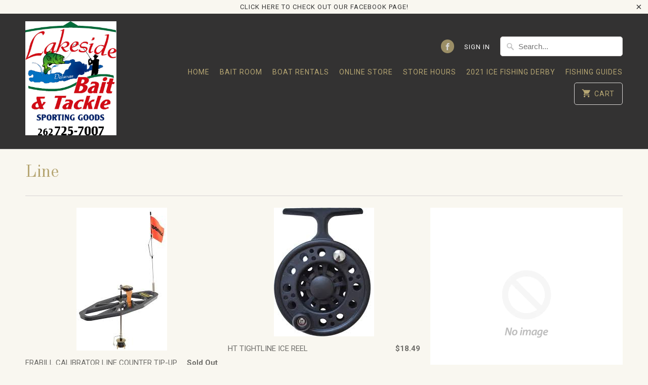

--- FILE ---
content_type: text/html; charset=utf-8
request_url: https://lakesidebait.com/collections/line
body_size: 15351
content:
<!DOCTYPE html>
<!--[if lt IE 7 ]><html class="ie ie6" lang="en"> <![endif]-->
<!--[if IE 7 ]><html class="ie ie7" lang="en"> <![endif]-->
<!--[if IE 8 ]><html class="ie ie8" lang="en"> <![endif]-->
<!--[if IE 9 ]><html class="ie ie9" lang="en"> <![endif]-->
<!--[if (gte IE 10)|!(IE)]><!--><html lang="en"> <!--<![endif]-->
  <head>
    <meta charset="utf-8">
    <meta http-equiv="cleartype" content="on">
    <meta name="robots" content="index,follow">

    
    <title>Line - Lakeside Bait &amp; Tackle</title>

    

    <!-- Custom Fonts -->
    
      <link href="//fonts.googleapis.com/css?family=.|Old+Standard+TT:light,normal,bold|Old+Standard+TT:light,normal,bold|Roboto:light,normal,bold|Old+Standard+TT:light,normal,bold|Roboto:light,normal,bold" rel="stylesheet" type="text/css" />
    

    

<meta name="author" content="Lakeside Bait &amp; Tackle">
<meta property="og:url" content="https://lakesidebait.com/collections/line">
<meta property="og:site_name" content="Lakeside Bait &amp; Tackle">


  <meta property="og:type" content="product.group">
  <meta property="og:title" content="Line">
  
    
    <meta property="og:image" content="http://lakesidebait.com/cdn/shop/products/download_4_ae1634f7-270f-4d7b-ba97-38da909fc7b2_600x.jpg?v=1578083778">
    <meta property="og:image:secure_url" content="https://lakesidebait.com/cdn/shop/products/download_4_ae1634f7-270f-4d7b-ba97-38da909fc7b2_600x.jpg?v=1578083778">
  





<meta name="twitter:card" content="summary">



    
    

    <!-- Mobile Specific Metas -->
    <meta name="HandheldFriendly" content="True">
    <meta name="MobileOptimized" content="320">
    <meta name="viewport" content="width=device-width,initial-scale=1">
    <meta name="theme-color" content="#f9f7f0">

    <!-- Stylesheets for Mobilia 5.2.2 -->
    <link href="//lakesidebait.com/cdn/shop/t/4/assets/styles.scss.css?v=117085251400026959591702314589" rel="stylesheet" type="text/css" media="all" />

    <!-- Icons -->
    
      <link rel="shortcut icon" type="image/x-icon" href="//lakesidebait.com/cdn/shop/files/baitshop_logo_file_32x32.jpg?v=1613519160">
    
    <link rel="canonical" href="https://lakesidebait.com/collections/line" />

    

    <script src="//lakesidebait.com/cdn/shop/t/4/assets/app.js?v=46853615373664932531546132495" type="text/javascript"></script>
    <script>window.performance && window.performance.mark && window.performance.mark('shopify.content_for_header.start');</script><meta name="facebook-domain-verification" content="1fv4yj0njk19jlqi1bn912rx82ms0p">
<meta id="shopify-digital-wallet" name="shopify-digital-wallet" content="/18441443/digital_wallets/dialog">
<meta name="shopify-checkout-api-token" content="acd7fc90cd29deb456be3e955e0c36b1">
<link rel="alternate" type="application/atom+xml" title="Feed" href="/collections/line.atom" />
<link rel="alternate" type="application/json+oembed" href="https://lakesidebait.com/collections/line.oembed">
<script async="async" src="/checkouts/internal/preloads.js?locale=en-US"></script>
<link rel="preconnect" href="https://shop.app" crossorigin="anonymous">
<script async="async" src="https://shop.app/checkouts/internal/preloads.js?locale=en-US&shop_id=18441443" crossorigin="anonymous"></script>
<script id="apple-pay-shop-capabilities" type="application/json">{"shopId":18441443,"countryCode":"US","currencyCode":"USD","merchantCapabilities":["supports3DS"],"merchantId":"gid:\/\/shopify\/Shop\/18441443","merchantName":"Lakeside Bait \u0026 Tackle","requiredBillingContactFields":["postalAddress","email"],"requiredShippingContactFields":["postalAddress","email"],"shippingType":"shipping","supportedNetworks":["visa","masterCard","amex","discover","elo","jcb"],"total":{"type":"pending","label":"Lakeside Bait \u0026 Tackle","amount":"1.00"},"shopifyPaymentsEnabled":true,"supportsSubscriptions":true}</script>
<script id="shopify-features" type="application/json">{"accessToken":"acd7fc90cd29deb456be3e955e0c36b1","betas":["rich-media-storefront-analytics"],"domain":"lakesidebait.com","predictiveSearch":true,"shopId":18441443,"locale":"en"}</script>
<script>var Shopify = Shopify || {};
Shopify.shop = "lakeside-bait-tackle.myshopify.com";
Shopify.locale = "en";
Shopify.currency = {"active":"USD","rate":"1.0"};
Shopify.country = "US";
Shopify.theme = {"name":"Mobilia","id":2430140440,"schema_name":"Mobilia","schema_version":"5.2.2","theme_store_id":464,"role":"main"};
Shopify.theme.handle = "null";
Shopify.theme.style = {"id":null,"handle":null};
Shopify.cdnHost = "lakesidebait.com/cdn";
Shopify.routes = Shopify.routes || {};
Shopify.routes.root = "/";</script>
<script type="module">!function(o){(o.Shopify=o.Shopify||{}).modules=!0}(window);</script>
<script>!function(o){function n(){var o=[];function n(){o.push(Array.prototype.slice.apply(arguments))}return n.q=o,n}var t=o.Shopify=o.Shopify||{};t.loadFeatures=n(),t.autoloadFeatures=n()}(window);</script>
<script>
  window.ShopifyPay = window.ShopifyPay || {};
  window.ShopifyPay.apiHost = "shop.app\/pay";
  window.ShopifyPay.redirectState = null;
</script>
<script id="shop-js-analytics" type="application/json">{"pageType":"collection"}</script>
<script defer="defer" async type="module" src="//lakesidebait.com/cdn/shopifycloud/shop-js/modules/v2/client.init-shop-cart-sync_BT-GjEfc.en.esm.js"></script>
<script defer="defer" async type="module" src="//lakesidebait.com/cdn/shopifycloud/shop-js/modules/v2/chunk.common_D58fp_Oc.esm.js"></script>
<script defer="defer" async type="module" src="//lakesidebait.com/cdn/shopifycloud/shop-js/modules/v2/chunk.modal_xMitdFEc.esm.js"></script>
<script type="module">
  await import("//lakesidebait.com/cdn/shopifycloud/shop-js/modules/v2/client.init-shop-cart-sync_BT-GjEfc.en.esm.js");
await import("//lakesidebait.com/cdn/shopifycloud/shop-js/modules/v2/chunk.common_D58fp_Oc.esm.js");
await import("//lakesidebait.com/cdn/shopifycloud/shop-js/modules/v2/chunk.modal_xMitdFEc.esm.js");

  window.Shopify.SignInWithShop?.initShopCartSync?.({"fedCMEnabled":true,"windoidEnabled":true});

</script>
<script>
  window.Shopify = window.Shopify || {};
  if (!window.Shopify.featureAssets) window.Shopify.featureAssets = {};
  window.Shopify.featureAssets['shop-js'] = {"shop-cart-sync":["modules/v2/client.shop-cart-sync_DZOKe7Ll.en.esm.js","modules/v2/chunk.common_D58fp_Oc.esm.js","modules/v2/chunk.modal_xMitdFEc.esm.js"],"init-fed-cm":["modules/v2/client.init-fed-cm_B6oLuCjv.en.esm.js","modules/v2/chunk.common_D58fp_Oc.esm.js","modules/v2/chunk.modal_xMitdFEc.esm.js"],"shop-cash-offers":["modules/v2/client.shop-cash-offers_D2sdYoxE.en.esm.js","modules/v2/chunk.common_D58fp_Oc.esm.js","modules/v2/chunk.modal_xMitdFEc.esm.js"],"shop-login-button":["modules/v2/client.shop-login-button_QeVjl5Y3.en.esm.js","modules/v2/chunk.common_D58fp_Oc.esm.js","modules/v2/chunk.modal_xMitdFEc.esm.js"],"pay-button":["modules/v2/client.pay-button_DXTOsIq6.en.esm.js","modules/v2/chunk.common_D58fp_Oc.esm.js","modules/v2/chunk.modal_xMitdFEc.esm.js"],"shop-button":["modules/v2/client.shop-button_DQZHx9pm.en.esm.js","modules/v2/chunk.common_D58fp_Oc.esm.js","modules/v2/chunk.modal_xMitdFEc.esm.js"],"avatar":["modules/v2/client.avatar_BTnouDA3.en.esm.js"],"init-windoid":["modules/v2/client.init-windoid_CR1B-cfM.en.esm.js","modules/v2/chunk.common_D58fp_Oc.esm.js","modules/v2/chunk.modal_xMitdFEc.esm.js"],"init-shop-for-new-customer-accounts":["modules/v2/client.init-shop-for-new-customer-accounts_C_vY_xzh.en.esm.js","modules/v2/client.shop-login-button_QeVjl5Y3.en.esm.js","modules/v2/chunk.common_D58fp_Oc.esm.js","modules/v2/chunk.modal_xMitdFEc.esm.js"],"init-shop-email-lookup-coordinator":["modules/v2/client.init-shop-email-lookup-coordinator_BI7n9ZSv.en.esm.js","modules/v2/chunk.common_D58fp_Oc.esm.js","modules/v2/chunk.modal_xMitdFEc.esm.js"],"init-shop-cart-sync":["modules/v2/client.init-shop-cart-sync_BT-GjEfc.en.esm.js","modules/v2/chunk.common_D58fp_Oc.esm.js","modules/v2/chunk.modal_xMitdFEc.esm.js"],"shop-toast-manager":["modules/v2/client.shop-toast-manager_DiYdP3xc.en.esm.js","modules/v2/chunk.common_D58fp_Oc.esm.js","modules/v2/chunk.modal_xMitdFEc.esm.js"],"init-customer-accounts":["modules/v2/client.init-customer-accounts_D9ZNqS-Q.en.esm.js","modules/v2/client.shop-login-button_QeVjl5Y3.en.esm.js","modules/v2/chunk.common_D58fp_Oc.esm.js","modules/v2/chunk.modal_xMitdFEc.esm.js"],"init-customer-accounts-sign-up":["modules/v2/client.init-customer-accounts-sign-up_iGw4briv.en.esm.js","modules/v2/client.shop-login-button_QeVjl5Y3.en.esm.js","modules/v2/chunk.common_D58fp_Oc.esm.js","modules/v2/chunk.modal_xMitdFEc.esm.js"],"shop-follow-button":["modules/v2/client.shop-follow-button_CqMgW2wH.en.esm.js","modules/v2/chunk.common_D58fp_Oc.esm.js","modules/v2/chunk.modal_xMitdFEc.esm.js"],"checkout-modal":["modules/v2/client.checkout-modal_xHeaAweL.en.esm.js","modules/v2/chunk.common_D58fp_Oc.esm.js","modules/v2/chunk.modal_xMitdFEc.esm.js"],"shop-login":["modules/v2/client.shop-login_D91U-Q7h.en.esm.js","modules/v2/chunk.common_D58fp_Oc.esm.js","modules/v2/chunk.modal_xMitdFEc.esm.js"],"lead-capture":["modules/v2/client.lead-capture_BJmE1dJe.en.esm.js","modules/v2/chunk.common_D58fp_Oc.esm.js","modules/v2/chunk.modal_xMitdFEc.esm.js"],"payment-terms":["modules/v2/client.payment-terms_Ci9AEqFq.en.esm.js","modules/v2/chunk.common_D58fp_Oc.esm.js","modules/v2/chunk.modal_xMitdFEc.esm.js"]};
</script>
<script>(function() {
  var isLoaded = false;
  function asyncLoad() {
    if (isLoaded) return;
    isLoaded = true;
    var urls = ["\/\/cdn.ywxi.net\/js\/partner-shopify.js?shop=lakeside-bait-tackle.myshopify.com","https:\/\/cdn.gethypervisual.com\/assets\/hypervisual.js?shop=lakeside-bait-tackle.myshopify.com","https:\/\/www.improvedcontactform.com\/icf.js?shop=lakeside-bait-tackle.myshopify.com","https:\/\/chimpstatic.com\/mcjs-connected\/js\/users\/56b346ba19cf5efafee8825c5\/b8bfa52a478cc7d2858b79c9f.js?shop=lakeside-bait-tackle.myshopify.com"];
    for (var i = 0; i < urls.length; i++) {
      var s = document.createElement('script');
      s.type = 'text/javascript';
      s.async = true;
      s.src = urls[i];
      var x = document.getElementsByTagName('script')[0];
      x.parentNode.insertBefore(s, x);
    }
  };
  if(window.attachEvent) {
    window.attachEvent('onload', asyncLoad);
  } else {
    window.addEventListener('load', asyncLoad, false);
  }
})();</script>
<script id="__st">var __st={"a":18441443,"offset":-21600,"reqid":"acfc79ed-6c19-46de-b487-c87b39f1a104-1769143406","pageurl":"lakesidebait.com\/collections\/line","u":"93d1dc0e7e1d","p":"collection","rtyp":"collection","rid":11857297432};</script>
<script>window.ShopifyPaypalV4VisibilityTracking = true;</script>
<script id="captcha-bootstrap">!function(){'use strict';const t='contact',e='account',n='new_comment',o=[[t,t],['blogs',n],['comments',n],[t,'customer']],c=[[e,'customer_login'],[e,'guest_login'],[e,'recover_customer_password'],[e,'create_customer']],r=t=>t.map((([t,e])=>`form[action*='/${t}']:not([data-nocaptcha='true']) input[name='form_type'][value='${e}']`)).join(','),a=t=>()=>t?[...document.querySelectorAll(t)].map((t=>t.form)):[];function s(){const t=[...o],e=r(t);return a(e)}const i='password',u='form_key',d=['recaptcha-v3-token','g-recaptcha-response','h-captcha-response',i],f=()=>{try{return window.sessionStorage}catch{return}},m='__shopify_v',_=t=>t.elements[u];function p(t,e,n=!1){try{const o=window.sessionStorage,c=JSON.parse(o.getItem(e)),{data:r}=function(t){const{data:e,action:n}=t;return t[m]||n?{data:e,action:n}:{data:t,action:n}}(c);for(const[e,n]of Object.entries(r))t.elements[e]&&(t.elements[e].value=n);n&&o.removeItem(e)}catch(o){console.error('form repopulation failed',{error:o})}}const l='form_type',E='cptcha';function T(t){t.dataset[E]=!0}const w=window,h=w.document,L='Shopify',v='ce_forms',y='captcha';let A=!1;((t,e)=>{const n=(g='f06e6c50-85a8-45c8-87d0-21a2b65856fe',I='https://cdn.shopify.com/shopifycloud/storefront-forms-hcaptcha/ce_storefront_forms_captcha_hcaptcha.v1.5.2.iife.js',D={infoText:'Protected by hCaptcha',privacyText:'Privacy',termsText:'Terms'},(t,e,n)=>{const o=w[L][v],c=o.bindForm;if(c)return c(t,g,e,D).then(n);var r;o.q.push([[t,g,e,D],n]),r=I,A||(h.body.append(Object.assign(h.createElement('script'),{id:'captcha-provider',async:!0,src:r})),A=!0)});var g,I,D;w[L]=w[L]||{},w[L][v]=w[L][v]||{},w[L][v].q=[],w[L][y]=w[L][y]||{},w[L][y].protect=function(t,e){n(t,void 0,e),T(t)},Object.freeze(w[L][y]),function(t,e,n,w,h,L){const[v,y,A,g]=function(t,e,n){const i=e?o:[],u=t?c:[],d=[...i,...u],f=r(d),m=r(i),_=r(d.filter((([t,e])=>n.includes(e))));return[a(f),a(m),a(_),s()]}(w,h,L),I=t=>{const e=t.target;return e instanceof HTMLFormElement?e:e&&e.form},D=t=>v().includes(t);t.addEventListener('submit',(t=>{const e=I(t);if(!e)return;const n=D(e)&&!e.dataset.hcaptchaBound&&!e.dataset.recaptchaBound,o=_(e),c=g().includes(e)&&(!o||!o.value);(n||c)&&t.preventDefault(),c&&!n&&(function(t){try{if(!f())return;!function(t){const e=f();if(!e)return;const n=_(t);if(!n)return;const o=n.value;o&&e.removeItem(o)}(t);const e=Array.from(Array(32),(()=>Math.random().toString(36)[2])).join('');!function(t,e){_(t)||t.append(Object.assign(document.createElement('input'),{type:'hidden',name:u})),t.elements[u].value=e}(t,e),function(t,e){const n=f();if(!n)return;const o=[...t.querySelectorAll(`input[type='${i}']`)].map((({name:t})=>t)),c=[...d,...o],r={};for(const[a,s]of new FormData(t).entries())c.includes(a)||(r[a]=s);n.setItem(e,JSON.stringify({[m]:1,action:t.action,data:r}))}(t,e)}catch(e){console.error('failed to persist form',e)}}(e),e.submit())}));const S=(t,e)=>{t&&!t.dataset[E]&&(n(t,e.some((e=>e===t))),T(t))};for(const o of['focusin','change'])t.addEventListener(o,(t=>{const e=I(t);D(e)&&S(e,y())}));const B=e.get('form_key'),M=e.get(l),P=B&&M;t.addEventListener('DOMContentLoaded',(()=>{const t=y();if(P)for(const e of t)e.elements[l].value===M&&p(e,B);[...new Set([...A(),...v().filter((t=>'true'===t.dataset.shopifyCaptcha))])].forEach((e=>S(e,t)))}))}(h,new URLSearchParams(w.location.search),n,t,e,['guest_login'])})(!0,!0)}();</script>
<script integrity="sha256-4kQ18oKyAcykRKYeNunJcIwy7WH5gtpwJnB7kiuLZ1E=" data-source-attribution="shopify.loadfeatures" defer="defer" src="//lakesidebait.com/cdn/shopifycloud/storefront/assets/storefront/load_feature-a0a9edcb.js" crossorigin="anonymous"></script>
<script crossorigin="anonymous" defer="defer" src="//lakesidebait.com/cdn/shopifycloud/storefront/assets/shopify_pay/storefront-65b4c6d7.js?v=20250812"></script>
<script data-source-attribution="shopify.dynamic_checkout.dynamic.init">var Shopify=Shopify||{};Shopify.PaymentButton=Shopify.PaymentButton||{isStorefrontPortableWallets:!0,init:function(){window.Shopify.PaymentButton.init=function(){};var t=document.createElement("script");t.src="https://lakesidebait.com/cdn/shopifycloud/portable-wallets/latest/portable-wallets.en.js",t.type="module",document.head.appendChild(t)}};
</script>
<script data-source-attribution="shopify.dynamic_checkout.buyer_consent">
  function portableWalletsHideBuyerConsent(e){var t=document.getElementById("shopify-buyer-consent"),n=document.getElementById("shopify-subscription-policy-button");t&&n&&(t.classList.add("hidden"),t.setAttribute("aria-hidden","true"),n.removeEventListener("click",e))}function portableWalletsShowBuyerConsent(e){var t=document.getElementById("shopify-buyer-consent"),n=document.getElementById("shopify-subscription-policy-button");t&&n&&(t.classList.remove("hidden"),t.removeAttribute("aria-hidden"),n.addEventListener("click",e))}window.Shopify?.PaymentButton&&(window.Shopify.PaymentButton.hideBuyerConsent=portableWalletsHideBuyerConsent,window.Shopify.PaymentButton.showBuyerConsent=portableWalletsShowBuyerConsent);
</script>
<script data-source-attribution="shopify.dynamic_checkout.cart.bootstrap">document.addEventListener("DOMContentLoaded",(function(){function t(){return document.querySelector("shopify-accelerated-checkout-cart, shopify-accelerated-checkout")}if(t())Shopify.PaymentButton.init();else{new MutationObserver((function(e,n){t()&&(Shopify.PaymentButton.init(),n.disconnect())})).observe(document.body,{childList:!0,subtree:!0})}}));
</script>
<link id="shopify-accelerated-checkout-styles" rel="stylesheet" media="screen" href="https://lakesidebait.com/cdn/shopifycloud/portable-wallets/latest/accelerated-checkout-backwards-compat.css" crossorigin="anonymous">
<style id="shopify-accelerated-checkout-cart">
        #shopify-buyer-consent {
  margin-top: 1em;
  display: inline-block;
  width: 100%;
}

#shopify-buyer-consent.hidden {
  display: none;
}

#shopify-subscription-policy-button {
  background: none;
  border: none;
  padding: 0;
  text-decoration: underline;
  font-size: inherit;
  cursor: pointer;
}

#shopify-subscription-policy-button::before {
  box-shadow: none;
}

      </style>

<script>window.performance && window.performance.mark && window.performance.mark('shopify.content_for_header.end');</script>
  <link href="https://monorail-edge.shopifysvc.com" rel="dns-prefetch">
<script>(function(){if ("sendBeacon" in navigator && "performance" in window) {try {var session_token_from_headers = performance.getEntriesByType('navigation')[0].serverTiming.find(x => x.name == '_s').description;} catch {var session_token_from_headers = undefined;}var session_cookie_matches = document.cookie.match(/_shopify_s=([^;]*)/);var session_token_from_cookie = session_cookie_matches && session_cookie_matches.length === 2 ? session_cookie_matches[1] : "";var session_token = session_token_from_headers || session_token_from_cookie || "";function handle_abandonment_event(e) {var entries = performance.getEntries().filter(function(entry) {return /monorail-edge.shopifysvc.com/.test(entry.name);});if (!window.abandonment_tracked && entries.length === 0) {window.abandonment_tracked = true;var currentMs = Date.now();var navigation_start = performance.timing.navigationStart;var payload = {shop_id: 18441443,url: window.location.href,navigation_start,duration: currentMs - navigation_start,session_token,page_type: "collection"};window.navigator.sendBeacon("https://monorail-edge.shopifysvc.com/v1/produce", JSON.stringify({schema_id: "online_store_buyer_site_abandonment/1.1",payload: payload,metadata: {event_created_at_ms: currentMs,event_sent_at_ms: currentMs}}));}}window.addEventListener('pagehide', handle_abandonment_event);}}());</script>
<script id="web-pixels-manager-setup">(function e(e,d,r,n,o){if(void 0===o&&(o={}),!Boolean(null===(a=null===(i=window.Shopify)||void 0===i?void 0:i.analytics)||void 0===a?void 0:a.replayQueue)){var i,a;window.Shopify=window.Shopify||{};var t=window.Shopify;t.analytics=t.analytics||{};var s=t.analytics;s.replayQueue=[],s.publish=function(e,d,r){return s.replayQueue.push([e,d,r]),!0};try{self.performance.mark("wpm:start")}catch(e){}var l=function(){var e={modern:/Edge?\/(1{2}[4-9]|1[2-9]\d|[2-9]\d{2}|\d{4,})\.\d+(\.\d+|)|Firefox\/(1{2}[4-9]|1[2-9]\d|[2-9]\d{2}|\d{4,})\.\d+(\.\d+|)|Chrom(ium|e)\/(9{2}|\d{3,})\.\d+(\.\d+|)|(Maci|X1{2}).+ Version\/(15\.\d+|(1[6-9]|[2-9]\d|\d{3,})\.\d+)([,.]\d+|)( \(\w+\)|)( Mobile\/\w+|) Safari\/|Chrome.+OPR\/(9{2}|\d{3,})\.\d+\.\d+|(CPU[ +]OS|iPhone[ +]OS|CPU[ +]iPhone|CPU IPhone OS|CPU iPad OS)[ +]+(15[._]\d+|(1[6-9]|[2-9]\d|\d{3,})[._]\d+)([._]\d+|)|Android:?[ /-](13[3-9]|1[4-9]\d|[2-9]\d{2}|\d{4,})(\.\d+|)(\.\d+|)|Android.+Firefox\/(13[5-9]|1[4-9]\d|[2-9]\d{2}|\d{4,})\.\d+(\.\d+|)|Android.+Chrom(ium|e)\/(13[3-9]|1[4-9]\d|[2-9]\d{2}|\d{4,})\.\d+(\.\d+|)|SamsungBrowser\/([2-9]\d|\d{3,})\.\d+/,legacy:/Edge?\/(1[6-9]|[2-9]\d|\d{3,})\.\d+(\.\d+|)|Firefox\/(5[4-9]|[6-9]\d|\d{3,})\.\d+(\.\d+|)|Chrom(ium|e)\/(5[1-9]|[6-9]\d|\d{3,})\.\d+(\.\d+|)([\d.]+$|.*Safari\/(?![\d.]+ Edge\/[\d.]+$))|(Maci|X1{2}).+ Version\/(10\.\d+|(1[1-9]|[2-9]\d|\d{3,})\.\d+)([,.]\d+|)( \(\w+\)|)( Mobile\/\w+|) Safari\/|Chrome.+OPR\/(3[89]|[4-9]\d|\d{3,})\.\d+\.\d+|(CPU[ +]OS|iPhone[ +]OS|CPU[ +]iPhone|CPU IPhone OS|CPU iPad OS)[ +]+(10[._]\d+|(1[1-9]|[2-9]\d|\d{3,})[._]\d+)([._]\d+|)|Android:?[ /-](13[3-9]|1[4-9]\d|[2-9]\d{2}|\d{4,})(\.\d+|)(\.\d+|)|Mobile Safari.+OPR\/([89]\d|\d{3,})\.\d+\.\d+|Android.+Firefox\/(13[5-9]|1[4-9]\d|[2-9]\d{2}|\d{4,})\.\d+(\.\d+|)|Android.+Chrom(ium|e)\/(13[3-9]|1[4-9]\d|[2-9]\d{2}|\d{4,})\.\d+(\.\d+|)|Android.+(UC? ?Browser|UCWEB|U3)[ /]?(15\.([5-9]|\d{2,})|(1[6-9]|[2-9]\d|\d{3,})\.\d+)\.\d+|SamsungBrowser\/(5\.\d+|([6-9]|\d{2,})\.\d+)|Android.+MQ{2}Browser\/(14(\.(9|\d{2,})|)|(1[5-9]|[2-9]\d|\d{3,})(\.\d+|))(\.\d+|)|K[Aa][Ii]OS\/(3\.\d+|([4-9]|\d{2,})\.\d+)(\.\d+|)/},d=e.modern,r=e.legacy,n=navigator.userAgent;return n.match(d)?"modern":n.match(r)?"legacy":"unknown"}(),u="modern"===l?"modern":"legacy",c=(null!=n?n:{modern:"",legacy:""})[u],f=function(e){return[e.baseUrl,"/wpm","/b",e.hashVersion,"modern"===e.buildTarget?"m":"l",".js"].join("")}({baseUrl:d,hashVersion:r,buildTarget:u}),m=function(e){var d=e.version,r=e.bundleTarget,n=e.surface,o=e.pageUrl,i=e.monorailEndpoint;return{emit:function(e){var a=e.status,t=e.errorMsg,s=(new Date).getTime(),l=JSON.stringify({metadata:{event_sent_at_ms:s},events:[{schema_id:"web_pixels_manager_load/3.1",payload:{version:d,bundle_target:r,page_url:o,status:a,surface:n,error_msg:t},metadata:{event_created_at_ms:s}}]});if(!i)return console&&console.warn&&console.warn("[Web Pixels Manager] No Monorail endpoint provided, skipping logging."),!1;try{return self.navigator.sendBeacon.bind(self.navigator)(i,l)}catch(e){}var u=new XMLHttpRequest;try{return u.open("POST",i,!0),u.setRequestHeader("Content-Type","text/plain"),u.send(l),!0}catch(e){return console&&console.warn&&console.warn("[Web Pixels Manager] Got an unhandled error while logging to Monorail."),!1}}}}({version:r,bundleTarget:l,surface:e.surface,pageUrl:self.location.href,monorailEndpoint:e.monorailEndpoint});try{o.browserTarget=l,function(e){var d=e.src,r=e.async,n=void 0===r||r,o=e.onload,i=e.onerror,a=e.sri,t=e.scriptDataAttributes,s=void 0===t?{}:t,l=document.createElement("script"),u=document.querySelector("head"),c=document.querySelector("body");if(l.async=n,l.src=d,a&&(l.integrity=a,l.crossOrigin="anonymous"),s)for(var f in s)if(Object.prototype.hasOwnProperty.call(s,f))try{l.dataset[f]=s[f]}catch(e){}if(o&&l.addEventListener("load",o),i&&l.addEventListener("error",i),u)u.appendChild(l);else{if(!c)throw new Error("Did not find a head or body element to append the script");c.appendChild(l)}}({src:f,async:!0,onload:function(){if(!function(){var e,d;return Boolean(null===(d=null===(e=window.Shopify)||void 0===e?void 0:e.analytics)||void 0===d?void 0:d.initialized)}()){var d=window.webPixelsManager.init(e)||void 0;if(d){var r=window.Shopify.analytics;r.replayQueue.forEach((function(e){var r=e[0],n=e[1],o=e[2];d.publishCustomEvent(r,n,o)})),r.replayQueue=[],r.publish=d.publishCustomEvent,r.visitor=d.visitor,r.initialized=!0}}},onerror:function(){return m.emit({status:"failed",errorMsg:"".concat(f," has failed to load")})},sri:function(e){var d=/^sha384-[A-Za-z0-9+/=]+$/;return"string"==typeof e&&d.test(e)}(c)?c:"",scriptDataAttributes:o}),m.emit({status:"loading"})}catch(e){m.emit({status:"failed",errorMsg:(null==e?void 0:e.message)||"Unknown error"})}}})({shopId: 18441443,storefrontBaseUrl: "https://lakesidebait.com",extensionsBaseUrl: "https://extensions.shopifycdn.com/cdn/shopifycloud/web-pixels-manager",monorailEndpoint: "https://monorail-edge.shopifysvc.com/unstable/produce_batch",surface: "storefront-renderer",enabledBetaFlags: ["2dca8a86"],webPixelsConfigList: [{"id":"299958594","configuration":"{\"pixel_id\":\"559414125292464\",\"pixel_type\":\"facebook_pixel\",\"metaapp_system_user_token\":\"-\"}","eventPayloadVersion":"v1","runtimeContext":"OPEN","scriptVersion":"ca16bc87fe92b6042fbaa3acc2fbdaa6","type":"APP","apiClientId":2329312,"privacyPurposes":["ANALYTICS","MARKETING","SALE_OF_DATA"],"dataSharingAdjustments":{"protectedCustomerApprovalScopes":["read_customer_address","read_customer_email","read_customer_name","read_customer_personal_data","read_customer_phone"]}},{"id":"131629378","eventPayloadVersion":"v1","runtimeContext":"LAX","scriptVersion":"1","type":"CUSTOM","privacyPurposes":["MARKETING"],"name":"Meta pixel (migrated)"},{"id":"145719618","eventPayloadVersion":"v1","runtimeContext":"LAX","scriptVersion":"1","type":"CUSTOM","privacyPurposes":["ANALYTICS"],"name":"Google Analytics tag (migrated)"},{"id":"shopify-app-pixel","configuration":"{}","eventPayloadVersion":"v1","runtimeContext":"STRICT","scriptVersion":"0450","apiClientId":"shopify-pixel","type":"APP","privacyPurposes":["ANALYTICS","MARKETING"]},{"id":"shopify-custom-pixel","eventPayloadVersion":"v1","runtimeContext":"LAX","scriptVersion":"0450","apiClientId":"shopify-pixel","type":"CUSTOM","privacyPurposes":["ANALYTICS","MARKETING"]}],isMerchantRequest: false,initData: {"shop":{"name":"Lakeside Bait \u0026 Tackle","paymentSettings":{"currencyCode":"USD"},"myshopifyDomain":"lakeside-bait-tackle.myshopify.com","countryCode":"US","storefrontUrl":"https:\/\/lakesidebait.com"},"customer":null,"cart":null,"checkout":null,"productVariants":[],"purchasingCompany":null},},"https://lakesidebait.com/cdn","fcfee988w5aeb613cpc8e4bc33m6693e112",{"modern":"","legacy":""},{"shopId":"18441443","storefrontBaseUrl":"https:\/\/lakesidebait.com","extensionBaseUrl":"https:\/\/extensions.shopifycdn.com\/cdn\/shopifycloud\/web-pixels-manager","surface":"storefront-renderer","enabledBetaFlags":"[\"2dca8a86\"]","isMerchantRequest":"false","hashVersion":"fcfee988w5aeb613cpc8e4bc33m6693e112","publish":"custom","events":"[[\"page_viewed\",{}],[\"collection_viewed\",{\"collection\":{\"id\":\"11857297432\",\"title\":\"Line\",\"productVariants\":[{\"price\":{\"amount\":34.99,\"currencyCode\":\"USD\"},\"product\":{\"title\":\"FRABILL CALIBRATOR LINE COUNTER TIP-UP\",\"vendor\":\"SPORTS SPECIALIST\",\"id\":\"2033983520841\",\"untranslatedTitle\":\"FRABILL CALIBRATOR LINE COUNTER TIP-UP\",\"url\":\"\/products\/frabill-calibrator-lcd-tip-up\",\"type\":\"TACKLE\"},\"id\":\"18837797666889\",\"image\":{\"src\":\"\/\/lakesidebait.com\/cdn\/shop\/products\/download_4_ae1634f7-270f-4d7b-ba97-38da909fc7b2.jpg?v=1578083778\"},\"sku\":\"A09906\",\"title\":\"Default\",\"untranslatedTitle\":\"Default\"},{\"price\":{\"amount\":18.49,\"currencyCode\":\"USD\"},\"product\":{\"title\":\"HT TIGHTLINE ICE REEL\",\"vendor\":\"SPORTS SPECIALIST\",\"id\":\"2033522737225\",\"untranslatedTitle\":\"HT TIGHTLINE ICE REEL\",\"url\":\"\/products\/ht-inline-ice-reel\",\"type\":\"TACKLE\"},\"id\":\"18835159449673\",\"image\":{\"src\":\"\/\/lakesidebait.com\/cdn\/shop\/products\/download_2.jpg?v=1577994674\"},\"sku\":\"8762\",\"title\":\"Default\",\"untranslatedTitle\":\"Default\"},{\"price\":{\"amount\":60.0,\"currencyCode\":\"USD\"},\"product\":{\"title\":\"Custom Inline Ice Rod\",\"vendor\":\"Lakeside Bait \u0026 Tackle\",\"id\":\"320697827352\",\"untranslatedTitle\":\"Custom Inline Ice Rod\",\"url\":\"\/products\/custom-inline-ice-rod\",\"type\":\"\"},\"id\":\"3366506823704\",\"image\":null,\"sku\":\"A08974\",\"title\":\"Default Title\",\"untranslatedTitle\":\"Default Title\"},{\"price\":{\"amount\":74.99,\"currencyCode\":\"USD\"},\"product\":{\"title\":\"13 FISHING BLACK BETTY FREE FALL GHOST INLINE ICE REEL 2:5:1 LH\",\"vendor\":\"13 FISHING\",\"id\":\"4327531839561\",\"untranslatedTitle\":\"13 FISHING BLACK BETTY FREE FALL GHOST INLINE ICE REEL 2:5:1 LH\",\"url\":\"\/products\/13-fishing-black-betty-free-fall-ghost-ice-reel-2-5-1-lh\",\"type\":\"TACKLE\"},\"id\":\"31032114970697\",\"image\":{\"src\":\"\/\/lakesidebait.com\/cdn\/shop\/products\/F18065_BBFFGW2.5-RH_01.default.jpg?v=1577980138\"},\"sku\":\"A12000\",\"title\":\"Default\",\"untranslatedTitle\":\"Default\"},{\"price\":{\"amount\":32.99,\"currencyCode\":\"USD\"},\"product\":{\"title\":\"EAGLE CLAW INLINE MICRO ICE REEL\",\"vendor\":\"ROBINSON WHOLESALE, INC\",\"id\":\"4349214326857\",\"untranslatedTitle\":\"EAGLE CLAW INLINE MICRO ICE REEL\",\"url\":\"\/products\/eagle-claw-inline-micro-ice-reel\",\"type\":\"TACKLE\"},\"id\":\"31115855691849\",\"image\":{\"src\":\"\/\/lakesidebait.com\/cdn\/shop\/products\/669140_ts.jpg?v=1577992050\"},\"sku\":\"A12346\",\"title\":\"Default\",\"untranslatedTitle\":\"Default\"},{\"price\":{\"amount\":24.99,\"currencyCode\":\"USD\"},\"product\":{\"title\":\"EC INLINE ICE REEL-PINK\",\"vendor\":\"ROBINSON WHOLESALE, INC\",\"id\":\"2033744543817\",\"untranslatedTitle\":\"EC INLINE ICE REEL-PINK\",\"url\":\"\/products\/ec-inline-ice-reel-pink\",\"type\":\"TACKLE\"},\"id\":\"18836964999241\",\"image\":{\"src\":\"\/\/lakesidebait.com\/cdn\/shop\/products\/s-l1600.jpg?v=1577994378\"},\"sku\":\"A02907\",\"title\":\"Default\",\"untranslatedTitle\":\"Default\"},{\"price\":{\"amount\":12.99,\"currencyCode\":\"USD\"},\"product\":{\"title\":\"HT OPTIMAX OPT-101SC SPINNING REEL W\/ LINE\",\"vendor\":\"ROBINSON WHOLESALE, INC\",\"id\":\"2033323671625\",\"untranslatedTitle\":\"HT OPTIMAX OPT-101SC SPINNING REEL W\/ LINE\",\"url\":\"\/products\/ht-optimax-spinning-reel\",\"type\":\"TACKLE\"},\"id\":\"18834718883913\",\"image\":{\"src\":\"\/\/lakesidebait.com\/cdn\/shop\/products\/images_0ffb8da0-5676-42ab-ace1-4f56082b6758.jpg?v=1577990636\"},\"sku\":\"3301\",\"title\":\"Default\",\"untranslatedTitle\":\"Default\"},{\"price\":{\"amount\":69.99,\"currencyCode\":\"USD\"},\"product\":{\"title\":\"13 FISHING BLACK BETTY FREEFALL GHOST INLINE ICE REEL (RADIOACTIVE PICKLE) 2:5:1 LH\",\"vendor\":\"13 FISHING\",\"id\":\"4327531970633\",\"untranslatedTitle\":\"13 FISHING BLACK BETTY FREEFALL GHOST INLINE ICE REEL (RADIOACTIVE PICKLE) 2:5:1 LH\",\"url\":\"\/products\/13-fishing-black-betty-freefall-ghost-2-5-1-lh-1\",\"type\":\"TACKLE\"},\"id\":\"31032115101769\",\"image\":{\"src\":\"\/\/lakesidebait.com\/cdn\/shop\/products\/13-BlackBetty-Freefall-Ghost-ice-reel_Radioactive-Pickle_LH_2.jpg?v=1577981142\"},\"sku\":\"A12003\",\"title\":\"Default\",\"untranslatedTitle\":\"Default\"},{\"price\":{\"amount\":36.99,\"currencyCode\":\"USD\"},\"product\":{\"title\":\"13 DESCENT INLINE ICE REEL RH\",\"vendor\":\"SPORTS SPECIALIST\",\"id\":\"2034088280137\",\"untranslatedTitle\":\"13 DESCENT INLINE ICE REEL RH\",\"url\":\"\/products\/one-3-descent-ice-reel-rh\",\"type\":\"TACKLE\"},\"id\":\"18838606315593\",\"image\":{\"src\":\"\/\/lakesidebait.com\/cdn\/shop\/products\/F14989_main_03.default_42fdd0da-3bd3-4bc1-a2de-69b8eaa5c66c.jpg?v=1577979627\"},\"sku\":\"A11015\",\"title\":\"Default\",\"untranslatedTitle\":\"Default\"},{\"price\":{\"amount\":38.99,\"currencyCode\":\"USD\"},\"product\":{\"title\":\"13 DESCENT INLINE ICE REEL LH\",\"vendor\":\"SPORTS SPECIALIST\",\"id\":\"2033996824649\",\"untranslatedTitle\":\"13 DESCENT INLINE ICE REEL LH\",\"url\":\"\/products\/one3-descent-ice-reel-lh\",\"type\":\"TACKLE\"},\"id\":\"18837820702793\",\"image\":{\"src\":\"\/\/lakesidebait.com\/cdn\/shop\/products\/F14989_main_03.default.jpg?v=1577979433\"},\"sku\":\"A10288\",\"title\":\"Default\",\"untranslatedTitle\":\"Default\"},{\"price\":{\"amount\":44.99,\"currencyCode\":\"USD\"},\"product\":{\"title\":\"13 FISHING BLACK BETTY INLINE ICE REEL\",\"vendor\":\"SPORTS SPECIALIST\",\"id\":\"4353832157257\",\"untranslatedTitle\":\"13 FISHING BLACK BETTY INLINE ICE REEL\",\"url\":\"\/products\/13-fishing-black-betty-inline\",\"type\":\"TACKLE\"},\"id\":\"31134507794505\",\"image\":{\"src\":\"\/\/lakesidebait.com\/cdn\/shop\/products\/shopping.png?v=1577980615\"},\"sku\":\"A12414\",\"title\":\"Default\",\"untranslatedTitle\":\"Default\"},{\"price\":{\"amount\":29.99,\"currencyCode\":\"USD\"},\"product\":{\"title\":\"FRABILL ICE COMBO STRAIGHTLINE ARCTIC FIRE\",\"vendor\":\"ROBINSON WHOLESALE, INC\",\"id\":\"4349221306441\",\"untranslatedTitle\":\"FRABILL ICE COMBO STRAIGHTLINE ARCTIC FIRE\",\"url\":\"\/products\/frabill-combo-straightline-arctic-fire\",\"type\":\"TACKLE\"},\"id\":\"31115867127881\",\"image\":{\"src\":\"\/\/lakesidebait.com\/cdn\/shop\/products\/F18130_FRBR27SQT_01.jpg?v=1578691189\"},\"sku\":\"A12355\",\"title\":\"Default\",\"untranslatedTitle\":\"Default\"},{\"price\":{\"amount\":56.99,\"currencyCode\":\"USD\"},\"product\":{\"title\":\"13 FISHING SNITCH\/DESCENT INLINE COMBO 29\\\"\",\"vendor\":\"SPORTS SPECIALIST\",\"id\":\"4348283420745\",\"untranslatedTitle\":\"13 FISHING SNITCH\/DESCENT INLINE COMBO 29\\\"\",\"url\":\"\/products\/13-fishing-snitch-decent-inline-combo-29\",\"type\":\"TACKLE\"},\"id\":\"31113121792073\",\"image\":{\"src\":\"\/\/lakesidebait.com\/cdn\/shop\/products\/41re9Y9kmHL._SY355.jpg?v=1578941597\"},\"sku\":\"A12223\",\"title\":\"Default\",\"untranslatedTitle\":\"Default\"},{\"price\":{\"amount\":46.99,\"currencyCode\":\"USD\"},\"product\":{\"title\":\"EAGLE CLAW MAG INLINE COMBO 28\\\"\",\"vendor\":\"SPORTS SPECIALIST\",\"id\":\"2034073796681\",\"untranslatedTitle\":\"EAGLE CLAW MAG INLINE COMBO 28\\\"\",\"url\":\"\/products\/eagle-claw-mag-inline-combo-28\",\"type\":\"TACKLE\"},\"id\":\"18838570795081\",\"image\":{\"src\":\"\/\/lakesidebait.com\/cdn\/shop\/products\/669161_ts.jpg?v=1578687117\"},\"sku\":\"A10625\",\"title\":\"Default\",\"untranslatedTitle\":\"Default\"},{\"price\":{\"amount\":46.99,\"currencyCode\":\"USD\"},\"product\":{\"title\":\"EAGLE CLAW MAG INLINE COMBO 28\\\" MED\",\"vendor\":\"SPORTS SPECIALIST\",\"id\":\"2034073763913\",\"untranslatedTitle\":\"EAGLE CLAW MAG INLINE COMBO 28\\\" MED\",\"url\":\"\/products\/eagle-claw-mag-inline-combo-28-med\",\"type\":\"TACKLE\"},\"id\":\"18838570106953\",\"image\":{\"src\":\"\/\/lakesidebait.com\/cdn\/shop\/products\/669161_ts_88f1fe54-f8c9-4f23-a403-e41823f8ff92.jpg?v=1578687234\"},\"sku\":\"A10624\",\"title\":\"Default\",\"untranslatedTitle\":\"Default\"},{\"price\":{\"amount\":12.99,\"currencyCode\":\"USD\"},\"product\":{\"title\":\"HT OPTIMAX OPT-101C SPINNING REEL W\/ LINE UL GOLD\",\"vendor\":\"ROBINSON WHOLESALE, INC\",\"id\":\"2033991647305\",\"untranslatedTitle\":\"HT OPTIMAX OPT-101C SPINNING REEL W\/ LINE UL GOLD\",\"url\":\"\/products\/ht-optimax-reel-w-line-ul-gold\",\"type\":\"TACKLE\"},\"id\":\"18837812183113\",\"image\":{\"src\":\"\/\/lakesidebait.com\/cdn\/shop\/products\/ht-enterprises-optimax-ice-reel-w-line-1016516-1.jpg?v=1577990340\"},\"sku\":\"A10144\",\"title\":\"Default\",\"untranslatedTitle\":\"Default\"},{\"price\":{\"amount\":28.99,\"currencyCode\":\"USD\"},\"product\":{\"title\":\"HT TIGHT LINE COMBO 24UL FLY REEL\",\"vendor\":\"ROBINSON WHOLESALE, INC\",\"id\":\"2033848942665\",\"untranslatedTitle\":\"HT TIGHT LINE COMBO 24UL FLY REEL\",\"url\":\"\/products\/ht-tight-line-combo-24ul-fly-reel\",\"type\":\"TACKLE\"},\"id\":\"18837385576521\",\"image\":{\"src\":\"\/\/lakesidebait.com\/cdn\/shop\/products\/tls_combo__52783.1480523881.1280.1280.jpg?v=1578690947\"},\"sku\":\"A06433\",\"title\":\"Default\",\"untranslatedTitle\":\"Default\"},{\"price\":{\"amount\":34.99,\"currencyCode\":\"USD\"},\"product\":{\"title\":\"EC INLINE ICE REEL-BLACK\",\"vendor\":\"ROBINSON WHOLESALE, INC\",\"id\":\"2033744445513\",\"untranslatedTitle\":\"EC INLINE ICE REEL-BLACK\",\"url\":\"\/products\/ec-inline-ice-reel-black\",\"type\":\"TACKLE\"},\"id\":\"18836964933705\",\"image\":{\"src\":\"\/\/lakesidebait.com\/cdn\/shop\/products\/71gCjuPOhiL._SX679.jpg?v=1577992307\"},\"sku\":\"A02905\",\"title\":\"Default\",\"untranslatedTitle\":\"Default\"},{\"price\":{\"amount\":60.99,\"currencyCode\":\"USD\"},\"product\":{\"title\":\"EC INLINE REEL W\/ ALUMINUM SPOOL\",\"vendor\":\"ROBINSON WHOLESALE, INC\",\"id\":\"2033525358665\",\"untranslatedTitle\":\"EC INLINE REEL W\/ ALUMINUM SPOOL\",\"url\":\"\/products\/ec-roach-inline-reel\",\"type\":\"TACKLE\"},\"id\":\"18835165642825\",\"image\":{\"src\":\"\/\/lakesidebait.com\/cdn\/shop\/products\/61lGC64i9qL._SY355.jpg?v=1577994052\"},\"sku\":\"8831\",\"title\":\"Default\",\"untranslatedTitle\":\"Default\"},{\"price\":{\"amount\":34.99,\"currencyCode\":\"USD\"},\"product\":{\"title\":\"EC INLINE ICE REEL\",\"vendor\":\"ROBINSON WHOLESALE, INC\",\"id\":\"2033521655881\",\"untranslatedTitle\":\"EC INLINE ICE REEL\",\"url\":\"\/products\/ec-inline-ice-reel\",\"type\":\"TACKLE\"},\"id\":\"18835157254217\",\"image\":{\"src\":\"\/\/lakesidebait.com\/cdn\/shop\/products\/download.png?v=1577985542\"},\"sku\":\"8732\",\"title\":\"Default\",\"untranslatedTitle\":\"Default\"}]}}]]"});</script><script>
  window.ShopifyAnalytics = window.ShopifyAnalytics || {};
  window.ShopifyAnalytics.meta = window.ShopifyAnalytics.meta || {};
  window.ShopifyAnalytics.meta.currency = 'USD';
  var meta = {"products":[{"id":2033983520841,"gid":"gid:\/\/shopify\/Product\/2033983520841","vendor":"SPORTS SPECIALIST","type":"TACKLE","handle":"frabill-calibrator-lcd-tip-up","variants":[{"id":18837797666889,"price":3499,"name":"FRABILL CALIBRATOR LINE COUNTER TIP-UP","public_title":null,"sku":"A09906"}],"remote":false},{"id":2033522737225,"gid":"gid:\/\/shopify\/Product\/2033522737225","vendor":"SPORTS SPECIALIST","type":"TACKLE","handle":"ht-inline-ice-reel","variants":[{"id":18835159449673,"price":1849,"name":"HT TIGHTLINE ICE REEL","public_title":null,"sku":"8762"}],"remote":false},{"id":320697827352,"gid":"gid:\/\/shopify\/Product\/320697827352","vendor":"Lakeside Bait \u0026 Tackle","type":"","handle":"custom-inline-ice-rod","variants":[{"id":3366506823704,"price":6000,"name":"Custom Inline Ice Rod","public_title":null,"sku":"A08974"}],"remote":false},{"id":4327531839561,"gid":"gid:\/\/shopify\/Product\/4327531839561","vendor":"13 FISHING","type":"TACKLE","handle":"13-fishing-black-betty-free-fall-ghost-ice-reel-2-5-1-lh","variants":[{"id":31032114970697,"price":7499,"name":"13 FISHING BLACK BETTY FREE FALL GHOST INLINE ICE REEL 2:5:1 LH","public_title":null,"sku":"A12000"}],"remote":false},{"id":4349214326857,"gid":"gid:\/\/shopify\/Product\/4349214326857","vendor":"ROBINSON WHOLESALE, INC","type":"TACKLE","handle":"eagle-claw-inline-micro-ice-reel","variants":[{"id":31115855691849,"price":3299,"name":"EAGLE CLAW INLINE MICRO ICE REEL","public_title":null,"sku":"A12346"}],"remote":false},{"id":2033744543817,"gid":"gid:\/\/shopify\/Product\/2033744543817","vendor":"ROBINSON WHOLESALE, INC","type":"TACKLE","handle":"ec-inline-ice-reel-pink","variants":[{"id":18836964999241,"price":2499,"name":"EC INLINE ICE REEL-PINK","public_title":null,"sku":"A02907"}],"remote":false},{"id":2033323671625,"gid":"gid:\/\/shopify\/Product\/2033323671625","vendor":"ROBINSON WHOLESALE, INC","type":"TACKLE","handle":"ht-optimax-spinning-reel","variants":[{"id":18834718883913,"price":1299,"name":"HT OPTIMAX OPT-101SC SPINNING REEL W\/ LINE","public_title":null,"sku":"3301"}],"remote":false},{"id":4327531970633,"gid":"gid:\/\/shopify\/Product\/4327531970633","vendor":"13 FISHING","type":"TACKLE","handle":"13-fishing-black-betty-freefall-ghost-2-5-1-lh-1","variants":[{"id":31032115101769,"price":6999,"name":"13 FISHING BLACK BETTY FREEFALL GHOST INLINE ICE REEL (RADIOACTIVE PICKLE) 2:5:1 LH","public_title":null,"sku":"A12003"}],"remote":false},{"id":2034088280137,"gid":"gid:\/\/shopify\/Product\/2034088280137","vendor":"SPORTS SPECIALIST","type":"TACKLE","handle":"one-3-descent-ice-reel-rh","variants":[{"id":18838606315593,"price":3699,"name":"13 DESCENT INLINE ICE REEL RH","public_title":null,"sku":"A11015"}],"remote":false},{"id":2033996824649,"gid":"gid:\/\/shopify\/Product\/2033996824649","vendor":"SPORTS SPECIALIST","type":"TACKLE","handle":"one3-descent-ice-reel-lh","variants":[{"id":18837820702793,"price":3899,"name":"13 DESCENT INLINE ICE REEL LH","public_title":null,"sku":"A10288"}],"remote":false},{"id":4353832157257,"gid":"gid:\/\/shopify\/Product\/4353832157257","vendor":"SPORTS SPECIALIST","type":"TACKLE","handle":"13-fishing-black-betty-inline","variants":[{"id":31134507794505,"price":4499,"name":"13 FISHING BLACK BETTY INLINE ICE REEL","public_title":null,"sku":"A12414"}],"remote":false},{"id":4349221306441,"gid":"gid:\/\/shopify\/Product\/4349221306441","vendor":"ROBINSON WHOLESALE, INC","type":"TACKLE","handle":"frabill-combo-straightline-arctic-fire","variants":[{"id":31115867127881,"price":2999,"name":"FRABILL ICE COMBO STRAIGHTLINE ARCTIC FIRE","public_title":null,"sku":"A12355"}],"remote":false},{"id":4348283420745,"gid":"gid:\/\/shopify\/Product\/4348283420745","vendor":"SPORTS SPECIALIST","type":"TACKLE","handle":"13-fishing-snitch-decent-inline-combo-29","variants":[{"id":31113121792073,"price":5699,"name":"13 FISHING SNITCH\/DESCENT INLINE COMBO 29\"","public_title":null,"sku":"A12223"}],"remote":false},{"id":2034073796681,"gid":"gid:\/\/shopify\/Product\/2034073796681","vendor":"SPORTS SPECIALIST","type":"TACKLE","handle":"eagle-claw-mag-inline-combo-28","variants":[{"id":18838570795081,"price":4699,"name":"EAGLE CLAW MAG INLINE COMBO 28\"","public_title":null,"sku":"A10625"}],"remote":false},{"id":2034073763913,"gid":"gid:\/\/shopify\/Product\/2034073763913","vendor":"SPORTS SPECIALIST","type":"TACKLE","handle":"eagle-claw-mag-inline-combo-28-med","variants":[{"id":18838570106953,"price":4699,"name":"EAGLE CLAW MAG INLINE COMBO 28\" MED","public_title":null,"sku":"A10624"}],"remote":false},{"id":2033991647305,"gid":"gid:\/\/shopify\/Product\/2033991647305","vendor":"ROBINSON WHOLESALE, INC","type":"TACKLE","handle":"ht-optimax-reel-w-line-ul-gold","variants":[{"id":18837812183113,"price":1299,"name":"HT OPTIMAX OPT-101C SPINNING REEL W\/ LINE UL GOLD","public_title":null,"sku":"A10144"}],"remote":false},{"id":2033848942665,"gid":"gid:\/\/shopify\/Product\/2033848942665","vendor":"ROBINSON WHOLESALE, INC","type":"TACKLE","handle":"ht-tight-line-combo-24ul-fly-reel","variants":[{"id":18837385576521,"price":2899,"name":"HT TIGHT LINE COMBO 24UL FLY REEL","public_title":null,"sku":"A06433"}],"remote":false},{"id":2033744445513,"gid":"gid:\/\/shopify\/Product\/2033744445513","vendor":"ROBINSON WHOLESALE, INC","type":"TACKLE","handle":"ec-inline-ice-reel-black","variants":[{"id":18836964933705,"price":3499,"name":"EC INLINE ICE REEL-BLACK","public_title":null,"sku":"A02905"}],"remote":false},{"id":2033525358665,"gid":"gid:\/\/shopify\/Product\/2033525358665","vendor":"ROBINSON WHOLESALE, INC","type":"TACKLE","handle":"ec-roach-inline-reel","variants":[{"id":18835165642825,"price":6099,"name":"EC INLINE REEL W\/ ALUMINUM SPOOL","public_title":null,"sku":"8831"}],"remote":false},{"id":2033521655881,"gid":"gid:\/\/shopify\/Product\/2033521655881","vendor":"ROBINSON WHOLESALE, INC","type":"TACKLE","handle":"ec-inline-ice-reel","variants":[{"id":18835157254217,"price":3499,"name":"EC INLINE ICE REEL","public_title":null,"sku":"8732"}],"remote":false}],"page":{"pageType":"collection","resourceType":"collection","resourceId":11857297432,"requestId":"acfc79ed-6c19-46de-b487-c87b39f1a104-1769143406"}};
  for (var attr in meta) {
    window.ShopifyAnalytics.meta[attr] = meta[attr];
  }
</script>
<script class="analytics">
  (function () {
    var customDocumentWrite = function(content) {
      var jquery = null;

      if (window.jQuery) {
        jquery = window.jQuery;
      } else if (window.Checkout && window.Checkout.$) {
        jquery = window.Checkout.$;
      }

      if (jquery) {
        jquery('body').append(content);
      }
    };

    var hasLoggedConversion = function(token) {
      if (token) {
        return document.cookie.indexOf('loggedConversion=' + token) !== -1;
      }
      return false;
    }

    var setCookieIfConversion = function(token) {
      if (token) {
        var twoMonthsFromNow = new Date(Date.now());
        twoMonthsFromNow.setMonth(twoMonthsFromNow.getMonth() + 2);

        document.cookie = 'loggedConversion=' + token + '; expires=' + twoMonthsFromNow;
      }
    }

    var trekkie = window.ShopifyAnalytics.lib = window.trekkie = window.trekkie || [];
    if (trekkie.integrations) {
      return;
    }
    trekkie.methods = [
      'identify',
      'page',
      'ready',
      'track',
      'trackForm',
      'trackLink'
    ];
    trekkie.factory = function(method) {
      return function() {
        var args = Array.prototype.slice.call(arguments);
        args.unshift(method);
        trekkie.push(args);
        return trekkie;
      };
    };
    for (var i = 0; i < trekkie.methods.length; i++) {
      var key = trekkie.methods[i];
      trekkie[key] = trekkie.factory(key);
    }
    trekkie.load = function(config) {
      trekkie.config = config || {};
      trekkie.config.initialDocumentCookie = document.cookie;
      var first = document.getElementsByTagName('script')[0];
      var script = document.createElement('script');
      script.type = 'text/javascript';
      script.onerror = function(e) {
        var scriptFallback = document.createElement('script');
        scriptFallback.type = 'text/javascript';
        scriptFallback.onerror = function(error) {
                var Monorail = {
      produce: function produce(monorailDomain, schemaId, payload) {
        var currentMs = new Date().getTime();
        var event = {
          schema_id: schemaId,
          payload: payload,
          metadata: {
            event_created_at_ms: currentMs,
            event_sent_at_ms: currentMs
          }
        };
        return Monorail.sendRequest("https://" + monorailDomain + "/v1/produce", JSON.stringify(event));
      },
      sendRequest: function sendRequest(endpointUrl, payload) {
        // Try the sendBeacon API
        if (window && window.navigator && typeof window.navigator.sendBeacon === 'function' && typeof window.Blob === 'function' && !Monorail.isIos12()) {
          var blobData = new window.Blob([payload], {
            type: 'text/plain'
          });

          if (window.navigator.sendBeacon(endpointUrl, blobData)) {
            return true;
          } // sendBeacon was not successful

        } // XHR beacon

        var xhr = new XMLHttpRequest();

        try {
          xhr.open('POST', endpointUrl);
          xhr.setRequestHeader('Content-Type', 'text/plain');
          xhr.send(payload);
        } catch (e) {
          console.log(e);
        }

        return false;
      },
      isIos12: function isIos12() {
        return window.navigator.userAgent.lastIndexOf('iPhone; CPU iPhone OS 12_') !== -1 || window.navigator.userAgent.lastIndexOf('iPad; CPU OS 12_') !== -1;
      }
    };
    Monorail.produce('monorail-edge.shopifysvc.com',
      'trekkie_storefront_load_errors/1.1',
      {shop_id: 18441443,
      theme_id: 2430140440,
      app_name: "storefront",
      context_url: window.location.href,
      source_url: "//lakesidebait.com/cdn/s/trekkie.storefront.8d95595f799fbf7e1d32231b9a28fd43b70c67d3.min.js"});

        };
        scriptFallback.async = true;
        scriptFallback.src = '//lakesidebait.com/cdn/s/trekkie.storefront.8d95595f799fbf7e1d32231b9a28fd43b70c67d3.min.js';
        first.parentNode.insertBefore(scriptFallback, first);
      };
      script.async = true;
      script.src = '//lakesidebait.com/cdn/s/trekkie.storefront.8d95595f799fbf7e1d32231b9a28fd43b70c67d3.min.js';
      first.parentNode.insertBefore(script, first);
    };
    trekkie.load(
      {"Trekkie":{"appName":"storefront","development":false,"defaultAttributes":{"shopId":18441443,"isMerchantRequest":null,"themeId":2430140440,"themeCityHash":"1770484062732816200","contentLanguage":"en","currency":"USD","eventMetadataId":"5e406add-8b21-4b93-9f62-f7ad90a7191e"},"isServerSideCookieWritingEnabled":true,"monorailRegion":"shop_domain","enabledBetaFlags":["65f19447"]},"Session Attribution":{},"S2S":{"facebookCapiEnabled":true,"source":"trekkie-storefront-renderer","apiClientId":580111}}
    );

    var loaded = false;
    trekkie.ready(function() {
      if (loaded) return;
      loaded = true;

      window.ShopifyAnalytics.lib = window.trekkie;

      var originalDocumentWrite = document.write;
      document.write = customDocumentWrite;
      try { window.ShopifyAnalytics.merchantGoogleAnalytics.call(this); } catch(error) {};
      document.write = originalDocumentWrite;

      window.ShopifyAnalytics.lib.page(null,{"pageType":"collection","resourceType":"collection","resourceId":11857297432,"requestId":"acfc79ed-6c19-46de-b487-c87b39f1a104-1769143406","shopifyEmitted":true});

      var match = window.location.pathname.match(/checkouts\/(.+)\/(thank_you|post_purchase)/)
      var token = match? match[1]: undefined;
      if (!hasLoggedConversion(token)) {
        setCookieIfConversion(token);
        window.ShopifyAnalytics.lib.track("Viewed Product Category",{"currency":"USD","category":"Collection: line","collectionName":"line","collectionId":11857297432,"nonInteraction":true},undefined,undefined,{"shopifyEmitted":true});
      }
    });


        var eventsListenerScript = document.createElement('script');
        eventsListenerScript.async = true;
        eventsListenerScript.src = "//lakesidebait.com/cdn/shopifycloud/storefront/assets/shop_events_listener-3da45d37.js";
        document.getElementsByTagName('head')[0].appendChild(eventsListenerScript);

})();</script>
  <script>
  if (!window.ga || (window.ga && typeof window.ga !== 'function')) {
    window.ga = function ga() {
      (window.ga.q = window.ga.q || []).push(arguments);
      if (window.Shopify && window.Shopify.analytics && typeof window.Shopify.analytics.publish === 'function') {
        window.Shopify.analytics.publish("ga_stub_called", {}, {sendTo: "google_osp_migration"});
      }
      console.error("Shopify's Google Analytics stub called with:", Array.from(arguments), "\nSee https://help.shopify.com/manual/promoting-marketing/pixels/pixel-migration#google for more information.");
    };
    if (window.Shopify && window.Shopify.analytics && typeof window.Shopify.analytics.publish === 'function') {
      window.Shopify.analytics.publish("ga_stub_initialized", {}, {sendTo: "google_osp_migration"});
    }
  }
</script>
<script
  defer
  src="https://lakesidebait.com/cdn/shopifycloud/perf-kit/shopify-perf-kit-3.0.4.min.js"
  data-application="storefront-renderer"
  data-shop-id="18441443"
  data-render-region="gcp-us-central1"
  data-page-type="collection"
  data-theme-instance-id="2430140440"
  data-theme-name="Mobilia"
  data-theme-version="5.2.2"
  data-monorail-region="shop_domain"
  data-resource-timing-sampling-rate="10"
  data-shs="true"
  data-shs-beacon="true"
  data-shs-export-with-fetch="true"
  data-shs-logs-sample-rate="1"
  data-shs-beacon-endpoint="https://lakesidebait.com/api/collect"
></script>
</head>
  <body class="collection">

    <div id="shopify-section-header" class="shopify-section header-section">
  <div class="promo_banner js-promo_banner">
    
      <a href="https://www.facebook.com/lakesidebait/">
        <p>Click here to check out our Facebook Page!</p>
      </a>
    
    <div class="promo_banner-close"></div>
  </div>


<div class="header header_border">
  <div class="container content">
    <div class="sixteen columns">
    <div class="four columns logo header-logo alpha">
      <a href="https://lakesidebait.com" title="Lakeside Bait &amp; Tackle">
        
          <img src="//lakesidebait.com/cdn/shop/files/baitshop_logo_file_280x@2x.jpg?v=1613519160" alt="Lakeside Bait &amp; Tackle" />
        
      </a>
    </div>

    <div class="twelve nav omega">
      <div class="mobile_hidden mobile_menu_container" role="navigation">
        <ul class="top_menu search_nav">
          
          
            <li>
              <ul class="social_icons">
  

  
    <li class="facebook"><a href="https://www.facebook.com/lakesidebait/" title="Lakeside Bait &amp; Tackle on Facebook" rel="me" target="_blank"><span class="icon-facebook"></span></a></li>
  

  

  

  

  

  

  

  

  

  

  
</ul>
            </li>
          
          
          
            
              <li>
                <a href="/account/login" id="customer_login_link">Sign in</a>
              </li>
            
          
          
          
            <li>
              <form class="search" action="/search">
                
                  <input type="hidden" name="type" value="product" />
                
                <input type="text" name="q" class="search_box" placeholder="Search..." value="" autocapitalize="off" autocomplete="off" autocorrect="off" />
              </form>
            </li>
          
        </ul>
        <ul class="main menu">
          
            
              <li><a href="/" >Home</a></li>
            
          
            
              <li><a href="/pages/bait-room" >Bait Room</a></li>
            
          
            
              <li><a href="http://www.boatwranglers.com" >Boat Rentals</a></li>
            
          
            
              <li><a href="/collections" >Online Store</a></li>
            
          
            
              <li><a href="/pages/contact-us-1" >Store Hours</a></li>
            
          
            
              <li><a href="/pages/delavan-lake-ice-fishing-derby" >2021 Ice Fishing Derby</a></li>
            
          
            
              <li><a href="/pages/fishing-guides" >Fishing Guides</a></li>
            
          
        </ul>
      </div>
      <ul class="nav_buttons menu">
        <li class="navicon_button">
          <a href="#" class="navicon" title="Menu" aria-haspopup="true" aria-label="Menu"><span class="icon-menu"></span><span class="button_label">Menu</span></a>
        </li>
        <li>
          <a href="/cart" class="cart_button " title="Cart"><span class="icon-cart"></span><span class="button_label">Cart</span></a>
        </li>
      </ul>
    </div>
  </div>
</div>
</div>

<div class="nav">
  <ul class="mobile_menu toggle_menu">
    <li>
      <form class="search" action="/search">
        
          <input type="hidden" name="type" value="product" />
        
        <input type="text" name="q" class="search_box" placeholder="Search..." value="" />
      </form>
    </li>
    
      
        <li ><a href="/" title="Home">Home</a></li>
      
    
      
        <li ><a href="/pages/bait-room" title="Bait Room">Bait Room</a></li>
      
    
      
        <li ><a href="http://www.boatwranglers.com" title="Boat Rentals">Boat Rentals</a></li>
      
    
      
        <li ><a href="/collections" title="Online Store">Online Store</a></li>
      
    
      
        <li ><a href="/pages/contact-us-1" title="Store Hours">Store Hours</a></li>
      
    
      
        <li ><a href="/pages/delavan-lake-ice-fishing-derby" title="2021 Ice Fishing Derby">2021 Ice Fishing Derby</a></li>
      
    
      
        <li ><a href="/pages/fishing-guides" title="Fishing Guides">Fishing Guides</a></li>
      
    
    
    
      
        <li>
          <a href="/account/login" id="customer_login_link">Sign in</a>
        </li>
      
    
        
    <li class="currency-container">
      
    </li>
  </ul>
</div>
<div class="fixed_header"></div>

<style>
  .header-logo.logo a {
    max-width: 180px;
    padding-top: 0px;
  }

  ul.top_menu {
    padding-top: 30px;
  }

</style>


</div>

    <div class="container">
        

<div id="shopify-section-collection-template" class="shopify-section collection-template-section">
  
  

  <div class="sixteen columns clearfix collection_nav">
    <h1 class="collection_title "><a href="/collections/line" title="Line">Line</a></h1>

    
      

      
    
    
  </div>


  

  
  

  
    <div class="sixteen columns">
  


  
    
    
    







<div itemtype="http://schema.org/ItemList" class="products">
  
    
      

        
  <div class="one-third column alpha thumbnail even" itemprop="itemListElement" itemscope itemtype="http://schema.org/Product">


  
  

  <a href="/collections/line/products/frabill-calibrator-lcd-tip-up" itemprop="url">
    <div class="relative product_image">
      
      <img  src="//lakesidebait.com/cdn/shop/products/download_4_ae1634f7-270f-4d7b-ba97-38da909fc7b2_380x@2x.jpg?v=1578083778"
            alt="FRABILL CALIBRATOR LINE COUNTER TIP-UP"
            class="lazyload transition-in primary"
            />

      

      <div class="quick_shop_container">
        
      </div>
    </div>

    <div class="info">
      <span class="title" itemprop="name">FRABILL CALIBRATOR LINE COUNTER TIP-UP</span>
      
      

      
        <span class="price " itemprop="offers" itemscope itemtype="http://schema.org/Offer">
          <meta itemprop="price" content="34.99" />
          <meta itemprop="priceCurrency" content="USD" />
          <meta itemprop="seller" content="Lakeside Bait &amp; Tackle" />
          <link itemprop="availability" href="http://schema.org/OutOfStock">
          <meta itemprop="itemCondition" content="New" />

          
            <span class="sold_out">Sold Out</span>
          
        </span>
      
    </div>
    

    
    
    
  </a>
  
</div>




        
          
        
      
    
  
    
      

        
  <div class="one-third column  thumbnail odd" itemprop="itemListElement" itemscope itemtype="http://schema.org/Product">


  
  

  <a href="/collections/line/products/ht-inline-ice-reel" itemprop="url">
    <div class="relative product_image">
      
      <img  src="//lakesidebait.com/cdn/shop/products/download_2_380x@2x.jpg?v=1577994674"
            alt="HT TIGHTLINE ICE REEL"
            class="lazyload transition-in primary"
            />

      

      <div class="quick_shop_container">
        
      </div>
    </div>

    <div class="info">
      <span class="title" itemprop="name">HT TIGHTLINE ICE REEL</span>
      
      

      
        <span class="price " itemprop="offers" itemscope itemtype="http://schema.org/Offer">
          <meta itemprop="price" content="18.49" />
          <meta itemprop="priceCurrency" content="USD" />
          <meta itemprop="seller" content="Lakeside Bait &amp; Tackle" />
          <link itemprop="availability" href="http://schema.org/InStock">
          <meta itemprop="itemCondition" content="New" />

          
            
            
              <span class="money">$18.49</span>
            
            
          
        </span>
      
    </div>
    

    
    
    
  </a>
  
</div>




        
          
        
      
    
  
    
      

        
  <div class="one-third column omega thumbnail even" itemprop="itemListElement" itemscope itemtype="http://schema.org/Product">


  
  

  <a href="/collections/line/products/custom-inline-ice-rod" itemprop="url">
    <div class="relative product_image">
      
      <img  src="//lakesidebait.com/cdn/shopifycloud/storefront/assets/no-image-2048-a2addb12_380x@2x.gif"
            alt=""
            class="lazyload transition-in primary"
            />

      

      <div class="quick_shop_container">
        
      </div>
    </div>

    <div class="info">
      <span class="title" itemprop="name">Custom Inline Ice Rod</span>
      
      

      
        <span class="price " itemprop="offers" itemscope itemtype="http://schema.org/Offer">
          <meta itemprop="price" content="60.00" />
          <meta itemprop="priceCurrency" content="USD" />
          <meta itemprop="seller" content="Lakeside Bait &amp; Tackle" />
          <link itemprop="availability" href="http://schema.org/InStock">
          <meta itemprop="itemCondition" content="New" />

          
            
            
              <span class="money">$60.00</span>
            
            
          
        </span>
      
    </div>
    

    
    
    
  </a>
  
</div>




        
          
    <br class="clear product_clear" />

        
      
    
  
    
      

        
  <div class="one-third column alpha thumbnail odd" itemprop="itemListElement" itemscope itemtype="http://schema.org/Product">


  
  

  <a href="/collections/line/products/13-fishing-black-betty-free-fall-ghost-ice-reel-2-5-1-lh" itemprop="url">
    <div class="relative product_image">
      
      <img  src="//lakesidebait.com/cdn/shop/products/F18065_BBFFGW2.5-RH_01.default_380x@2x.jpg?v=1577980138"
            alt="13 FISHING BLACK BETTY FREE FALL GHOST INLINE ICE REEL 2:5:1 LH"
            class="lazyload transition-in primary"
            />

      

      <div class="quick_shop_container">
        
      </div>
    </div>

    <div class="info">
      <span class="title" itemprop="name">13 FISHING BLACK BETTY FREE FALL GHOST INLINE ICE REEL 2:5:1 LH</span>
      
      

      
        <span class="price " itemprop="offers" itemscope itemtype="http://schema.org/Offer">
          <meta itemprop="price" content="74.99" />
          <meta itemprop="priceCurrency" content="USD" />
          <meta itemprop="seller" content="Lakeside Bait &amp; Tackle" />
          <link itemprop="availability" href="http://schema.org/OutOfStock">
          <meta itemprop="itemCondition" content="New" />

          
            <span class="sold_out">Sold Out</span>
          
        </span>
      
    </div>
    

    
    
    
  </a>
  
</div>




        
          
        
      
    
  
    
      

        
  <div class="one-third column  thumbnail even" itemprop="itemListElement" itemscope itemtype="http://schema.org/Product">


  
  

  <a href="/collections/line/products/eagle-claw-inline-micro-ice-reel" itemprop="url">
    <div class="relative product_image">
      
      <img  src="//lakesidebait.com/cdn/shop/products/669140_ts_380x@2x.jpg?v=1577992050"
            alt="EAGLE CLAW INLINE MICRO ICE REEL"
            class="lazyload transition-in primary"
            />

      

      <div class="quick_shop_container">
        
      </div>
    </div>

    <div class="info">
      <span class="title" itemprop="name">EAGLE CLAW INLINE MICRO ICE REEL</span>
      
      

      
        <span class="price " itemprop="offers" itemscope itemtype="http://schema.org/Offer">
          <meta itemprop="price" content="32.99" />
          <meta itemprop="priceCurrency" content="USD" />
          <meta itemprop="seller" content="Lakeside Bait &amp; Tackle" />
          <link itemprop="availability" href="http://schema.org/OutOfStock">
          <meta itemprop="itemCondition" content="New" />

          
            <span class="sold_out">Sold Out</span>
          
        </span>
      
    </div>
    

    
    
    
  </a>
  
</div>




        
          
        
      
    
  
    
      

        
  <div class="one-third column omega thumbnail odd" itemprop="itemListElement" itemscope itemtype="http://schema.org/Product">


  
  

  <a href="/collections/line/products/ec-inline-ice-reel-pink" itemprop="url">
    <div class="relative product_image">
      
      <img  src="//lakesidebait.com/cdn/shop/products/s-l1600_380x@2x.jpg?v=1577994378"
            alt="EC INLINE ICE REEL-PINK"
            class="lazyload transition-in primary"
            />

      

      <div class="quick_shop_container">
        
      </div>
    </div>

    <div class="info">
      <span class="title" itemprop="name">EC INLINE ICE REEL-PINK</span>
      
      

      
        <span class="price " itemprop="offers" itemscope itemtype="http://schema.org/Offer">
          <meta itemprop="price" content="24.99" />
          <meta itemprop="priceCurrency" content="USD" />
          <meta itemprop="seller" content="Lakeside Bait &amp; Tackle" />
          <link itemprop="availability" href="http://schema.org/OutOfStock">
          <meta itemprop="itemCondition" content="New" />

          
            <span class="sold_out">Sold Out</span>
          
        </span>
      
    </div>
    

    
    
    
  </a>
  
</div>




        
          
    <br class="clear product_clear" />

        
      
    
  
    
      

        
  <div class="one-third column alpha thumbnail even" itemprop="itemListElement" itemscope itemtype="http://schema.org/Product">


  
  

  <a href="/collections/line/products/ht-optimax-spinning-reel" itemprop="url">
    <div class="relative product_image">
      
      <img  src="//lakesidebait.com/cdn/shop/products/images_0ffb8da0-5676-42ab-ace1-4f56082b6758_380x@2x.jpg?v=1577990636"
            alt="HT OPTIMAX OPT-101SC SPINNING REEL W/ LINE"
            class="lazyload transition-in primary"
            />

      

      <div class="quick_shop_container">
        
      </div>
    </div>

    <div class="info">
      <span class="title" itemprop="name">HT OPTIMAX OPT-101SC SPINNING REEL W/ LINE</span>
      
      

      
        <span class="price " itemprop="offers" itemscope itemtype="http://schema.org/Offer">
          <meta itemprop="price" content="12.99" />
          <meta itemprop="priceCurrency" content="USD" />
          <meta itemprop="seller" content="Lakeside Bait &amp; Tackle" />
          <link itemprop="availability" href="http://schema.org/InStock">
          <meta itemprop="itemCondition" content="New" />

          
            
            
              <span class="money">$12.99</span>
            
            
          
        </span>
      
    </div>
    

    
    
    
  </a>
  
</div>




        
          
        
      
    
  
    
      

        
  <div class="one-third column  thumbnail odd" itemprop="itemListElement" itemscope itemtype="http://schema.org/Product">


  
  

  <a href="/collections/line/products/13-fishing-black-betty-freefall-ghost-2-5-1-lh-1" itemprop="url">
    <div class="relative product_image">
      
      <img  src="//lakesidebait.com/cdn/shop/products/13-BlackBetty-Freefall-Ghost-ice-reel_Radioactive-Pickle_LH_2_380x@2x.jpg?v=1577981142"
            alt="13 FISHING BLACK BETTY FREEFALL GHOST INLINE ICE REEL (RADIOACTIVE PICKLE) 2:5:1 LH"
            class="lazyload transition-in primary"
            />

      

      <div class="quick_shop_container">
        
      </div>
    </div>

    <div class="info">
      <span class="title" itemprop="name">13 FISHING BLACK BETTY FREEFALL GHOST INLINE ICE REEL (RADIOACTIVE PICKLE) 2:5:1 LH</span>
      
      

      
        <span class="price " itemprop="offers" itemscope itemtype="http://schema.org/Offer">
          <meta itemprop="price" content="69.99" />
          <meta itemprop="priceCurrency" content="USD" />
          <meta itemprop="seller" content="Lakeside Bait &amp; Tackle" />
          <link itemprop="availability" href="http://schema.org/OutOfStock">
          <meta itemprop="itemCondition" content="New" />

          
            <span class="sold_out">Sold Out</span>
          
        </span>
      
    </div>
    

    
    
    
  </a>
  
</div>




        
          
        
      
    
  
    
      

        
  <div class="one-third column omega thumbnail even" itemprop="itemListElement" itemscope itemtype="http://schema.org/Product">


  
  

  <a href="/collections/line/products/one-3-descent-ice-reel-rh" itemprop="url">
    <div class="relative product_image">
      
      <img  src="//lakesidebait.com/cdn/shop/products/F14989_main_03.default_42fdd0da-3bd3-4bc1-a2de-69b8eaa5c66c_380x@2x.jpg?v=1577979627"
            alt="13 DESCENT INLINE ICE REEL RH"
            class="lazyload transition-in primary"
            />

      

      <div class="quick_shop_container">
        
      </div>
    </div>

    <div class="info">
      <span class="title" itemprop="name">13 DESCENT INLINE ICE REEL RH</span>
      
      

      
        <span class="price " itemprop="offers" itemscope itemtype="http://schema.org/Offer">
          <meta itemprop="price" content="36.99" />
          <meta itemprop="priceCurrency" content="USD" />
          <meta itemprop="seller" content="Lakeside Bait &amp; Tackle" />
          <link itemprop="availability" href="http://schema.org/OutOfStock">
          <meta itemprop="itemCondition" content="New" />

          
            <span class="sold_out">Sold Out</span>
          
        </span>
      
    </div>
    

    
    
    
  </a>
  
</div>




        
          
    <br class="clear product_clear" />

        
      
    
  
    
      

        
  <div class="one-third column alpha thumbnail odd" itemprop="itemListElement" itemscope itemtype="http://schema.org/Product">


  
  

  <a href="/collections/line/products/one3-descent-ice-reel-lh" itemprop="url">
    <div class="relative product_image">
      
      <img  src="//lakesidebait.com/cdn/shop/products/F14989_main_03.default_380x@2x.jpg?v=1577979433"
            alt="13 DESCENT INLINE ICE REEL LH"
            class="lazyload transition-in primary"
            />

      

      <div class="quick_shop_container">
        
      </div>
    </div>

    <div class="info">
      <span class="title" itemprop="name">13 DESCENT INLINE ICE REEL LH</span>
      
      

      
        <span class="price " itemprop="offers" itemscope itemtype="http://schema.org/Offer">
          <meta itemprop="price" content="38.99" />
          <meta itemprop="priceCurrency" content="USD" />
          <meta itemprop="seller" content="Lakeside Bait &amp; Tackle" />
          <link itemprop="availability" href="http://schema.org/OutOfStock">
          <meta itemprop="itemCondition" content="New" />

          
            <span class="sold_out">Sold Out</span>
          
        </span>
      
    </div>
    

    
    
    
  </a>
  
</div>




        
          
        
      
    
  
    
      

        
  <div class="one-third column  thumbnail even" itemprop="itemListElement" itemscope itemtype="http://schema.org/Product">


  
  

  <a href="/collections/line/products/13-fishing-black-betty-inline" itemprop="url">
    <div class="relative product_image">
      
      <img  src="//lakesidebait.com/cdn/shop/products/shopping_380x@2x.png?v=1577980615"
            alt="13 FISHING BLACK BETTY INLINE ICE REEL"
            class="lazyload transition-in primary"
            />

      

      <div class="quick_shop_container">
        
      </div>
    </div>

    <div class="info">
      <span class="title" itemprop="name">13 FISHING BLACK BETTY INLINE ICE REEL</span>
      
      

      
        <span class="price " itemprop="offers" itemscope itemtype="http://schema.org/Offer">
          <meta itemprop="price" content="44.99" />
          <meta itemprop="priceCurrency" content="USD" />
          <meta itemprop="seller" content="Lakeside Bait &amp; Tackle" />
          <link itemprop="availability" href="http://schema.org/OutOfStock">
          <meta itemprop="itemCondition" content="New" />

          
            <span class="sold_out">Sold Out</span>
          
        </span>
      
    </div>
    

    
    
    
  </a>
  
</div>




        
          
        
      
    
  
    
      

        
  <div class="one-third column omega thumbnail odd" itemprop="itemListElement" itemscope itemtype="http://schema.org/Product">


  
  

  <a href="/collections/line/products/frabill-combo-straightline-arctic-fire" itemprop="url">
    <div class="relative product_image">
      
      <img  src="//lakesidebait.com/cdn/shop/products/F18130_FRBR27SQT_01_380x@2x.jpg?v=1578691189"
            alt="FRABILL ICE COMBO STRAIGHTLINE ARCTIC FIRE"
            class="lazyload transition-in primary"
            />

      

      <div class="quick_shop_container">
        
      </div>
    </div>

    <div class="info">
      <span class="title" itemprop="name">FRABILL ICE COMBO STRAIGHTLINE ARCTIC FIRE</span>
      
      

      
        <span class="price " itemprop="offers" itemscope itemtype="http://schema.org/Offer">
          <meta itemprop="price" content="29.99" />
          <meta itemprop="priceCurrency" content="USD" />
          <meta itemprop="seller" content="Lakeside Bait &amp; Tackle" />
          <link itemprop="availability" href="http://schema.org/OutOfStock">
          <meta itemprop="itemCondition" content="New" />

          
            <span class="sold_out">Sold Out</span>
          
        </span>
      
    </div>
    

    
    
    
  </a>
  
</div>




        
          
    <br class="clear product_clear" />

        
      
    
  
    
      

        
  <div class="one-third column alpha thumbnail even" itemprop="itemListElement" itemscope itemtype="http://schema.org/Product">


  
  

  <a href="/collections/line/products/13-fishing-snitch-decent-inline-combo-29" itemprop="url">
    <div class="relative product_image">
      
      <img  src="//lakesidebait.com/cdn/shop/products/41re9Y9kmHL._SY355_380x@2x.jpg?v=1578941597"
            alt="13 FISHING SNITCH/DESCENT INLINE COMBO 29&quot;"
            class="lazyload transition-in primary"
            />

      

      <div class="quick_shop_container">
        
      </div>
    </div>

    <div class="info">
      <span class="title" itemprop="name">13 FISHING SNITCH/DESCENT INLINE COMBO 29"</span>
      
      

      
        <span class="price " itemprop="offers" itemscope itemtype="http://schema.org/Offer">
          <meta itemprop="price" content="56.99" />
          <meta itemprop="priceCurrency" content="USD" />
          <meta itemprop="seller" content="Lakeside Bait &amp; Tackle" />
          <link itemprop="availability" href="http://schema.org/OutOfStock">
          <meta itemprop="itemCondition" content="New" />

          
            <span class="sold_out">Sold Out</span>
          
        </span>
      
    </div>
    

    
    
    
  </a>
  
</div>




        
          
        
      
    
  
    
      

        
  <div class="one-third column  thumbnail odd" itemprop="itemListElement" itemscope itemtype="http://schema.org/Product">


  
  

  <a href="/collections/line/products/eagle-claw-mag-inline-combo-28" itemprop="url">
    <div class="relative product_image">
      
      <img  src="//lakesidebait.com/cdn/shop/products/669161_ts_380x@2x.jpg?v=1578687117"
            alt="EAGLE CLAW MAG INLINE COMBO 28&quot;"
            class="lazyload transition-in primary"
            />

      

      <div class="quick_shop_container">
        
      </div>
    </div>

    <div class="info">
      <span class="title" itemprop="name">EAGLE CLAW MAG INLINE COMBO 28"</span>
      
      

      
        <span class="price " itemprop="offers" itemscope itemtype="http://schema.org/Offer">
          <meta itemprop="price" content="46.99" />
          <meta itemprop="priceCurrency" content="USD" />
          <meta itemprop="seller" content="Lakeside Bait &amp; Tackle" />
          <link itemprop="availability" href="http://schema.org/OutOfStock">
          <meta itemprop="itemCondition" content="New" />

          
            <span class="sold_out">Sold Out</span>
          
        </span>
      
    </div>
    

    
    
    
  </a>
  
</div>




        
          
        
      
    
  
    
      

        
  <div class="one-third column omega thumbnail even" itemprop="itemListElement" itemscope itemtype="http://schema.org/Product">


  
  

  <a href="/collections/line/products/eagle-claw-mag-inline-combo-28-med" itemprop="url">
    <div class="relative product_image">
      
      <img  src="//lakesidebait.com/cdn/shop/products/669161_ts_88f1fe54-f8c9-4f23-a403-e41823f8ff92_380x@2x.jpg?v=1578687234"
            alt="EAGLE CLAW MAG INLINE COMBO 28&quot; MED"
            class="lazyload transition-in primary"
            />

      

      <div class="quick_shop_container">
        
      </div>
    </div>

    <div class="info">
      <span class="title" itemprop="name">EAGLE CLAW MAG INLINE COMBO 28" MED</span>
      
      

      
        <span class="price " itemprop="offers" itemscope itemtype="http://schema.org/Offer">
          <meta itemprop="price" content="46.99" />
          <meta itemprop="priceCurrency" content="USD" />
          <meta itemprop="seller" content="Lakeside Bait &amp; Tackle" />
          <link itemprop="availability" href="http://schema.org/OutOfStock">
          <meta itemprop="itemCondition" content="New" />

          
            <span class="sold_out">Sold Out</span>
          
        </span>
      
    </div>
    

    
    
    
  </a>
  
</div>




        
          
    <br class="clear product_clear" />

        
      
    
  
    
      

        
  <div class="one-third column alpha thumbnail odd" itemprop="itemListElement" itemscope itemtype="http://schema.org/Product">


  
  

  <a href="/collections/line/products/ht-optimax-reel-w-line-ul-gold" itemprop="url">
    <div class="relative product_image">
      
      <img  src="//lakesidebait.com/cdn/shop/products/ht-enterprises-optimax-ice-reel-w-line-1016516-1_380x@2x.jpg?v=1577990340"
            alt="HT OPTIMAX OPT-101C SPINNING REEL W/ LINE UL GOLD"
            class="lazyload transition-in primary"
            />

      

      <div class="quick_shop_container">
        
      </div>
    </div>

    <div class="info">
      <span class="title" itemprop="name">HT OPTIMAX OPT-101C SPINNING REEL W/ LINE UL GOLD</span>
      
      

      
        <span class="price " itemprop="offers" itemscope itemtype="http://schema.org/Offer">
          <meta itemprop="price" content="12.99" />
          <meta itemprop="priceCurrency" content="USD" />
          <meta itemprop="seller" content="Lakeside Bait &amp; Tackle" />
          <link itemprop="availability" href="http://schema.org/InStock">
          <meta itemprop="itemCondition" content="New" />

          
            
            
              <span class="money">$12.99</span>
            
            
          
        </span>
      
    </div>
    

    
    
    
  </a>
  
</div>




        
          
        
      
    
  
    
      

        
  <div class="one-third column  thumbnail even" itemprop="itemListElement" itemscope itemtype="http://schema.org/Product">


  
  

  <a href="/collections/line/products/ht-tight-line-combo-24ul-fly-reel" itemprop="url">
    <div class="relative product_image">
      
      <img  src="//lakesidebait.com/cdn/shop/products/tls_combo__52783.1480523881.1280.1280_380x@2x.jpg?v=1578690947"
            alt="HT TIGHT LINE COMBO 24UL FLY REEL"
            class="lazyload transition-in primary"
            />

      

      <div class="quick_shop_container">
        
      </div>
    </div>

    <div class="info">
      <span class="title" itemprop="name">HT TIGHT LINE COMBO 24UL FLY REEL</span>
      
      

      
        <span class="price " itemprop="offers" itemscope itemtype="http://schema.org/Offer">
          <meta itemprop="price" content="28.99" />
          <meta itemprop="priceCurrency" content="USD" />
          <meta itemprop="seller" content="Lakeside Bait &amp; Tackle" />
          <link itemprop="availability" href="http://schema.org/OutOfStock">
          <meta itemprop="itemCondition" content="New" />

          
            <span class="sold_out">Sold Out</span>
          
        </span>
      
    </div>
    

    
    
    
  </a>
  
</div>




        
          
        
      
    
  
    
      

        
  <div class="one-third column omega thumbnail odd" itemprop="itemListElement" itemscope itemtype="http://schema.org/Product">


  
  

  <a href="/collections/line/products/ec-inline-ice-reel-black" itemprop="url">
    <div class="relative product_image">
      
      <img  src="//lakesidebait.com/cdn/shop/products/71gCjuPOhiL._SX679_380x@2x.jpg?v=1577992307"
            alt="EC INLINE ICE REEL-BLACK"
            class="lazyload transition-in primary"
            />

      

      <div class="quick_shop_container">
        
      </div>
    </div>

    <div class="info">
      <span class="title" itemprop="name">EC INLINE ICE REEL-BLACK</span>
      
      

      
        <span class="price " itemprop="offers" itemscope itemtype="http://schema.org/Offer">
          <meta itemprop="price" content="34.99" />
          <meta itemprop="priceCurrency" content="USD" />
          <meta itemprop="seller" content="Lakeside Bait &amp; Tackle" />
          <link itemprop="availability" href="http://schema.org/InStock">
          <meta itemprop="itemCondition" content="New" />

          
            
            
              <span class="money">$34.99</span>
            
            
          
        </span>
      
    </div>
    

    
    
    
  </a>
  
</div>




        
          
    <br class="clear product_clear" />

        
      
    
  
    
      

        
  <div class="one-third column alpha thumbnail even" itemprop="itemListElement" itemscope itemtype="http://schema.org/Product">


  
  

  <a href="/collections/line/products/ec-roach-inline-reel" itemprop="url">
    <div class="relative product_image">
      
      <img  src="//lakesidebait.com/cdn/shop/products/61lGC64i9qL._SY355_380x@2x.jpg?v=1577994052"
            alt="EC INLINE REEL W/ ALUMINUM SPOOL"
            class="lazyload transition-in primary"
            />

      

      <div class="quick_shop_container">
        
      </div>
    </div>

    <div class="info">
      <span class="title" itemprop="name">EC INLINE REEL W/ ALUMINUM SPOOL</span>
      
      

      
        <span class="price " itemprop="offers" itemscope itemtype="http://schema.org/Offer">
          <meta itemprop="price" content="60.99" />
          <meta itemprop="priceCurrency" content="USD" />
          <meta itemprop="seller" content="Lakeside Bait &amp; Tackle" />
          <link itemprop="availability" href="http://schema.org/InStock">
          <meta itemprop="itemCondition" content="New" />

          
            
            
              <span class="money">$60.99</span>
            
            
          
        </span>
      
    </div>
    

    
    
    
  </a>
  
</div>




        
          
        
      
    
  
    
      

        
  <div class="one-third column  thumbnail odd" itemprop="itemListElement" itemscope itemtype="http://schema.org/Product">


  
  

  <a href="/collections/line/products/ec-inline-ice-reel" itemprop="url">
    <div class="relative product_image">
      
      <img  src="//lakesidebait.com/cdn/shop/products/download_380x@2x.png?v=1577985542"
            alt="EC INLINE ICE REEL"
            class="lazyload transition-in primary"
            />

      

      <div class="quick_shop_container">
        
      </div>
    </div>

    <div class="info">
      <span class="title" itemprop="name">EC INLINE ICE REEL</span>
      
      

      
        <span class="price " itemprop="offers" itemscope itemtype="http://schema.org/Offer">
          <meta itemprop="price" content="34.99" />
          <meta itemprop="priceCurrency" content="USD" />
          <meta itemprop="seller" content="Lakeside Bait &amp; Tackle" />
          <link itemprop="availability" href="http://schema.org/OutOfStock">
          <meta itemprop="itemCondition" content="New" />

          
            <span class="sold_out">Sold Out</span>
          
        </span>
      
    </div>
    

    
    
    
  </a>
  
</div>




        
          
        
      
    
  
</div>
  
  </div>

  





</div>
    </div> <!-- end container -->

    
    <div id="shopify-section-footer" class="shopify-section footer-section"><div class="footer">
  <div class="container">
    <div class="seven columns">
      
        <h6>Sign up for our Newsletter</h6>
        <div class="newsletter ">
  <p class="message"></p>

  <form method="post" action="/contact#contact_form" id="contact_form" accept-charset="UTF-8" class="contact-form"><input type="hidden" name="form_type" value="customer" /><input type="hidden" name="utf8" value="✓" />
    

    
      <input type="hidden" name="contact[tags]" value="newsletter" />
    

    
    

    <input type="hidden" name="challenge" value="false" />  
    <input type="email" class="contact_email" name="contact[email]" required placeholder="Enter your email address..." autocorrect="off" autocapitalize="off" />
    <input type='submit' class="action_button sign_up" value="Sign Up" />
  </form>
</div>

        <p>Sign up to get the latest on sales, new releases and more …</p>
      

      
    </div>

    <div class="three columns">
      <h6>Main menu</h6>
      <ul class="footer_menu">
        
          <li>
            <a href="/">Home</a>
          </li>
        
          <li>
            <a href="/pages/bait-room">Bait Room</a>
          </li>
        
          <li>
            <a href="http://www.boatwranglers.com">Boat Rentals</a>
          </li>
        
          <li>
            <a href="/collections">Online Store</a>
          </li>
        
          <li>
            <a href="/pages/contact-us-1">Store Hours</a>
          </li>
        
          <li>
            <a href="/pages/delavan-lake-ice-fishing-derby">2021 Ice Fishing Derby</a>
          </li>
        
          <li>
            <a href="/pages/fishing-guides">Fishing Guides</a>
          </li>
        
      </ul>
    </div>

    <div class="three columns">
      <h6>Terms and Privacy</h6>
      <ul class="footer_menu">
        
          <li>
            <a href="/pages/terms-and-privacy">Terms and Privacy</a>
          </li>
        
      </ul>
    </div>

    <div class="three columns">
      
        <h6 class="social">Social</h6>
        <ul class="social_icons">
  

  
    <li class="facebook"><a href="https://www.facebook.com/lakesidebait/" title="Lakeside Bait &amp; Tackle on Facebook" rel="me" target="_blank"><span class="icon-facebook"></span></a></li>
  

  

  

  

  

  

  

  

  

  

  
</ul>
      
    </div>

    <div class="sixteen columns">
      

      <hr />
    </div>

    <div class="six columns">
      <p class="credits">
        &copy; 2026 <a href="/" title="">Lakeside Bait &amp; Tackle</a>.
        Copyright l All Rights Reserved
      </p>
    </div>

    <div class="ten columns credits_right">
      <p class="credits">
        
          <a href="http://outofthesandbox.com/" target="_blank" title="Mobilia Shopify Theme by Out of the Sandbox">Designed by Out of the Sandbox</a>.
        
        <a target="_blank" rel="nofollow" href="https://www.shopify.com?utm_campaign=poweredby&amp;utm_medium=shopify&amp;utm_source=onlinestore">Powered by Shopify</a>
      </p>

      
        <div class="payment_methods">
          
            <img src="//lakesidebait.com/cdn/shopifycloud/storefront/assets/payment_icons/american_express-1efdc6a3.svg" alt="American express" />
          
            <img src="//lakesidebait.com/cdn/shopifycloud/storefront/assets/payment_icons/apple_pay-1721ebad.svg" alt="Apple pay" />
          
            <img src="//lakesidebait.com/cdn/shopifycloud/storefront/assets/payment_icons/diners_club-678e3046.svg" alt="Diners club" />
          
            <img src="//lakesidebait.com/cdn/shopifycloud/storefront/assets/payment_icons/discover-59880595.svg" alt="Discover" />
          
            <img src="//lakesidebait.com/cdn/shopifycloud/storefront/assets/payment_icons/google_pay-34c30515.svg" alt="Google pay" />
          
            <img src="//lakesidebait.com/cdn/shopifycloud/storefront/assets/payment_icons/master-54b5a7ce.svg" alt="Master" />
          
            <img src="//lakesidebait.com/cdn/shopifycloud/storefront/assets/payment_icons/shopify_pay-925ab76d.svg" alt="Shopify pay" />
          
            <img src="//lakesidebait.com/cdn/shopifycloud/storefront/assets/payment_icons/visa-65d650f7.svg" alt="Visa" />
          
        </div>
      
    </div>
  </div>

</div> <!-- end footer -->




</div>

    

    

    
    
  </body>
</html>
